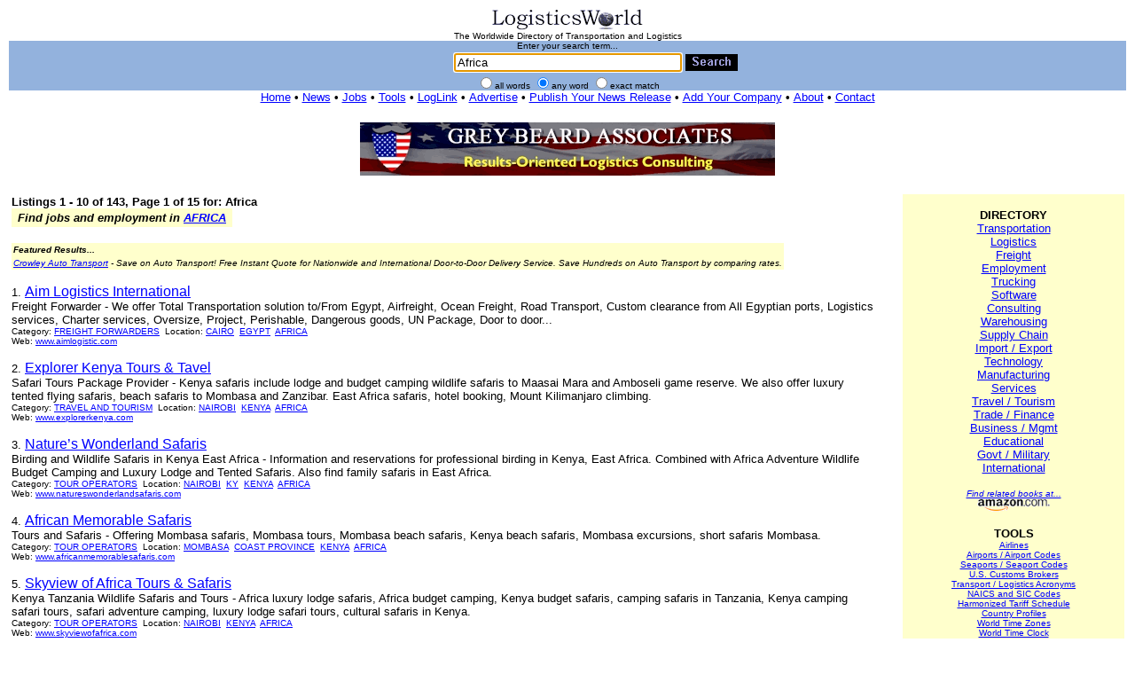

--- FILE ---
content_type: text/html
request_url: http://logisticsworld.net/search.asp?query=Africa&m=any&sm=con&ss=ns
body_size: 34093
content:

<html><head><title>LogisticsWorld: Search Results: Africa</title>

<script>
<!--
function focus(){document.sb.focus();}
// -->
</script>
<meta name="description" CONTENT="LogisticsWorld is a worldwide directory of freight transportation and logistics resources on the internet. LogisticsWorld is the home of the WWW Virtual Library of Logistics, the WWW Virtual Library of Trucking, and the LogisticsWorld Logistics Business Directory.">
<meta name="keywords" CONTENT="logistics, freight, transportation, supply chain, warehousing, distribution, trucking, cargo, supply chain management, supply chain software, supply chain resources, transportation, logistics, supply chain, supply chains, transport, logistics, distribution, shipping, freight, supply chain software, logistics software, transportation software, supply chain management software, warehousing software, supply chain information, supply chain websites, freight tender, Trucking Services, LTL (Less than Truckload) Services, Regional LTL, Nationwide LTL, Canada LTL, Mexico LTL, Rail Drayage, Harbor Drayage (FCL & LCL), FTL (Full Truckload) Service, Regional FTL, Nationwide FTL, Canada FTL, Mexico FTL, Transcontinental (Domestic) Shipping Services, Rail, Intermodal, Domestic Air Freight, Warehousing, Consolidation & Distribution, Long and Short-Term Public Storage, Pick and Pack, Order Fulfillment, Bar Coding & Compliance Labeling, Cross Docking, Apparel and Garment Storage, Apparel and Textile Storage, High Value Garment Storage, Warehouse Leasing & Rental, Warehouses and Distribution Centers, International Shipping and Freight Forwarding, International Air Freight Forwarding (Import & Export), International Ocean Freight Forwarding (Import & Export), Ocean & Air Freight Shipping, Neutral  N.V.O.C.C. (Non-Vessel Operating Common Carrier), Third Party Logistics (3PL) & Freight Management, Total Freight Management, Third-Party Logistics and Warehousing, Supply Chain Consulting">
<meta http-equiv="pics-label" content='(pics-1.1 "http://www.icra.org/ratingsv02.html" comment "ICRAonline EN v2.0" l gen true for "http://www.logisticsworld.com" r (nz 1 vz 1 lz 1 oz 1 cz 1) "http://www.rsac.org/ratingsv01.html" l gen true for "http://www.logisticsworld.com" r (n 0 s 0 v 0 l 0))'>
<meta http-equiv="Content-Language" content="en-us">
<meta http-equiv="Content-Type" content="text/html; charset=windows-1252">
<meta name="verify-v1" content="3i3EfbJY7mo0h/5wE0zGScYSSM8vPfwx2s1mGJ9BxAs=">
<link rel="shortcut icon" href="favicon.ico" type="image/x-icon">
<!-- Copyright 1995-2016 LogisticsWorld. All rights reserved. -->
<!-- Source: http://www.logisticsworld.com Date/Time(U.S. EST, GMT-5): 1/31/2026 5:46:16 PM -->
<style fprolloverstyle>A:hover {color: #FF0000}</style>
</head>
<body bgcolor="#FFFFFF" text="#000000" link="#0000FF" vlink="#0000FF" alink="#FF0000" topmargin="10" leftmargin="10" rightmargin="10" onload="document.getElementById('sb').focus()">
<form action="search.asp" method="post" id="form1" name="form1">
  <table border="0" cellpadding="0" cellspacing="0" style="border-collapse: collapse" bordercolor="#111111" id="AutoNumber1" bgcolor="#93B2DD" width="100%">
    <tr>
      <td width="100%" align="center" colspan="9" bgcolor="#FFFFFF">
      <font size="1" face="Arial">
      <a href="http://www.logisticsworld.com" title="LogisticsWorld">
      <img alt="LogisticsWorld" src="images/plw17025.gif" border="0" width="170" height="25"></a><br>The Worldwide Directory of Transportation and Logistics</font></td>
    </tr>
    <tr>
      <td width="100%" colspan="9">
      <center>
      <font size="1" face="Arial">Enter your search term...</font>
		<table border="0"><tr><td width="59"></td><td>
      <input type="text" name="query" size="30" style="font-family: Arial; font-size: 10pt" maxlength="80" value="Africa" tabindex="1" id="sb">
		</td><td>
      <input type="image" border="0" src="images/gsearch.gif" align="center" alt="Search" width="59" height="19" id="image1" name="image1" tabindex="2">
		</td></tr></table>
      <font face="Arial" size="1">
      <input type="radio" value="all"  name="m" tabindex="3">all words
      <input type="radio" name="m" value="any" checked tabindex="4">any word
      <input type="radio" name="m" value="exact"  tabindex="5">exact match
      </font>
      </center>
      </td>
    </tr>
    <tr>
      <td width="100%" colspan="9" bgcolor="#FFFFFF">
      <center><font size="2" face="Arial"><a href="/" title="LogisticsWorld Home">Home</a><b> &bull; </b>
		<a href="news.asp" title="News">News</a><b> &bull; </b>
		<a href="jobs.asp" title="Jobs and Employment">Jobs</a><b> &bull; </b>
		<a href="reference.asp" title="Tools">Tools</a><b> &bull; </b>
		<a href="http://www.loglink.net" title="LogLink">LogLink</a><b> &bull; </b>
		<a href="advertise.asp" title="Advertise on LogisticsWorld">Advertise</a><b> &bull; </b>
		<a href="pubnews.asp" title="Publish Your News Release on LogisticsWorld">Publish Your News Release</a><b> &bull; </b>
		<a href="add.asp" title="Add Your Company to the LogisticsWorld Directory">Add Your Company</a><b> &bull; </b>
		<a href="about.asp" title="About LogisticsWorld">About</a><b> &bull; </b>
		<a href="contact.asp" title="Contact LogisticsWorld">Contact</a></font><br>
      </td>
    </tr>
  </table>
<br><table border="0" width="100%"><tr><td width="33%">
</td><td width="33%">
<center>
<font face="arial" size="1">

<a href="http://www.greybeard-associates.com"><img src="ads/ad1427.gif" width="468" height="60" border="0" alt="Grey Beard Associates LLC"></a>

</font>
</center>
</td><td width="33%"></tr></table>
<input type="hidden" name="ss" value="ns"></form>


<table border="0" width="100%"><tr><td width="78%" valign="top">
	<font face="arial" size="2"><strong>
	
		Listings 1 - 10 of 143, 

			
			Page 1 of 15 for:
			Africa
	</strong></font>


<table border="0" bgcolor="#ffffcc"><tr><td align="center">
<font face="arial" size="2"><i><b>
&nbsp;Find jobs and employment in <a href="http://www.careerbuilder.com/JobSeeker/Jobs/JobResults.aspx?strCrit=rawWords%3dAFRICA%3bcty%3d%3bsid%3dALL%2c+US%3bcid%3dUS%3bfre%3d30%3brad%3d10%3bJN%3dAll%3b&lr=CBPAR_LOGW&siteid=PAR_LOGWcs">AFRICA</a>&nbsp;
</b></i></font>
</td></tr></table>
<br>
<table border="0" cellpadding="2" cellspacing="4" id="AutoNumber1" bgcolor="#FFFFCC" bordercolordark="#FFFFFF" bordercolorlight="#FFFFFF" style="border-collapse: collapse" bordercolor="#111111">
  <tr>
    <td width="100%">
<font face="arial" size="1"><b><i>
Featured Results...</i></b></font></td>
  </tr>
  <tr>

    <td width="100%">
<font face="arial" size="1"><i>
<a href="http://www.crowleyautotransport.com/">Crowley Auto Transport</a> - Save on Auto
Transport! Free Instant Quote for Nationwide and International Door-to-Door
Delivery Service. Save Hundreds on Auto Transport by comparing rates.
</i></font></td>

<!--
    <td width="100%">
<font face="arial" size="1"><i>
<a href="http://www.freightcare.com.au">International Shipping</a> - FreightCare 
is Australia's most trusted, low cost International Air Freight and Sea Freight 
specialist.</i></font></td>
  </tr>
  <tr>
    <td width="100%">
<font face="arial" size="1"><i>
<a href="http://www.roadkingfreightlogistics.com">Trucking Freight</a> - 
Freight services bonded and insured for the US and Canada.</i></font></td>
  </tr>
  <tr>
    <td width="100%">
<font face="arial" size="1"><i>
<a href="http://www.universalautotransport.com" rel="nofollow">Auto Transport</a> - Only company
servicing Guam, Peurto Rico, US Virgin Islands and Alaska!</i></font></td>
  </tr>
  <tr>
    <td width="100%">
<font face="arial" size="1"><i>
<a href="http://www.cartransport.co" rel="nofollow">Car Transport</a> - Move vehicles or get limos,
vans or car transport for special events.</i></font></td>
  </tr>
  <tr>
    <td width="100%">
<font face="arial" size="1"><i>
<a href="http://www.americanautoshipping.com" rel="nofollow">Auto Shipping</a> - We take 
shipping cars personally.</i></font></td>
-->

  </tr>
</table>



<p>




<font face="arial" size="2">1. </font><font face="arial" size="3"><a href="listing.asp?m=any&id=12758&dt=Aim+Logistics+International&ds=Freight+Forwarder&dd=We+offer+Total+Transportation+solution+to%2FFrom+Egypt%2C+Airfreight%2C+Ocean+Freight%2C+Road+Transport%2C+Custom+clearance+from+All+Egyptian+ports%2C+Logistics+services%2C+Charter+services%2C+Oversize%2C+Project%2C+Perishable%2C+Dangerous+goods%2C+UN+Package%2C+Door+to+door%2E%2E%2E&kw=Total+Transport+solution+to%2FFrom+Egypt%2C+Airfreight%2C+Ocean+Freight%2C+land+Freight%2C+Logistics%2C+Custom+clearance%2C+Full+charter+services%2C+Oversize%2C+Project+Perishable%2C+Garments%2C+dangerous+goods%2C+UN+Package+Providers%2C+Door+to+door+services%2C+4G&ad=23+Mohamed+Said+EL+Halwani+St%2E%2C+Opp%2E+Military+Academy%2C+Nozha&ci=Cairo&st=&zi=11361&co=Egypt&cn=Africa&mp=&ph=%28202%29+22671135&fx=%28202%29+2266+2488&en=Ihab+Kamal%2C+Managing+Director&em=ihab%40aimlogistic%2Ecom&dc=Freight+Forwarders&ua=http%3A%2F%2Fwww%2Eaimlogistic%2Ecom&ra=12&ht=807">Aim Logistics International</a></font><font face="arial" size="2">

<br>Freight Forwarder - We offer Total Transportation solution to/From Egypt, Airfreight, Ocean Freight, Road Transport, Custom clearance from All Egyptian ports, Logistics services, Charter services, Oversize, Project, Perishable, Dangerous goods, UN Package, Door to door...</font>
<font face="arial" size="1">
<br>Category: <a href="search.asp?query=Freight+Forwarders&m=any&sm=cat&ss=ns">FREIGHT FORWARDERS</a>&nbsp;&nbsp;Location: <a href="search.asp?query=Cairo&m=any&sm=cit&ss=ns">CAIRO</a>&nbsp;&nbsp;<a href="search.asp?query=Egypt&m=any&sm=cou&ss=ns">EGYPT</a>&nbsp;&nbsp;<a href="search.asp?query=Africa&m=any&sm=con&ss=ns">AFRICA</a>
<br>Web: <a href="http://www.aimlogistic.com" target="_blank" rel="nofollow">www.aimlogistic.com</a></font><br><p>


<font face="arial" size="2">2. </font><font face="arial" size="3"><a href="listing.asp?m=any&id=12806&dt=Explorer+Kenya+Tours+%26+Tavel&ds=Safari+Tours+Package+Provider&dd=Kenya+safaris+include+lodge+and+budget+camping+wildlife+safaris+to+Maasai+Mara+and+Amboseli+game+reserve%2E+We+also+offer+luxury+tented+flying+safaris%2C+beach+safaris+to+Mombasa+and+Zanzibar%2E+East+Africa+safaris%2C+hotel+booking%2C+Mount+Kilimanjaro+climbing%2E&kw=kenya+safari%2C+holiday+safari+in+kenya%2C+camping+safari%2C+lodge+safaris%2C+Travel+agents+and+tour+operators+in+kenya%2C+Maasai+mara+safari%2C+Kenya+camping+safari+travel+tourism&ad=10181&ci=Nairobi&st=&zi=00400&co=Kenya&cn=Africa&mp=&ph=254733899909&fx=&en=Mr%2E+Robert+Murigi%2C+Operations&em=optimise%40explorerkenya%2Ecom&dc=Travel+and+Tourism&ua=http%3A%2F%2Fwww%2Eexplorerkenya%2Ecom&ra=17&ht=655">Explorer Kenya Tours & Tavel</a></font><font face="arial" size="2">

<br>Safari Tours Package Provider - Kenya safaris include lodge and budget camping wildlife safaris to Maasai Mara and Amboseli game reserve. We also offer luxury tented flying safaris, beach safaris to Mombasa and Zanzibar. East Africa safaris, hotel booking, Mount Kilimanjaro climbing.</font>
<font face="arial" size="1">
<br>Category: <a href="search.asp?query=Travel+and+Tourism&m=any&sm=cat&ss=ns">TRAVEL AND TOURISM</a>&nbsp;&nbsp;Location: <a href="search.asp?query=Nairobi&m=any&sm=cit&ss=ns">NAIROBI</a>&nbsp;&nbsp;<a href="search.asp?query=Kenya&m=any&sm=cou&ss=ns">KENYA</a>&nbsp;&nbsp;<a href="search.asp?query=Africa&m=any&sm=con&ss=ns">AFRICA</a>
<br>Web: <a href="http://www.explorerkenya.com" target="_blank" rel="nofollow">www.explorerkenya.com</a></font><br><p>


<font face="arial" size="2">3. </font><font face="arial" size="3"><a href="listing.asp?m=any&id=13740&dt=Nature%92s+Wonderland+Safaris&ds=Birding+and+Wildlife+Safaris+in+Kenya+East+Africa&dd=Information+and+reservations+for+professional+birding+in+Kenya%2C+East+Africa%2E+Combined+with+Africa+Adventure+Wildlife+Budget+Camping+and+Luxury+Lodge+and+Tented+Safaris%2E+Also+find+family+safaris+in+East+Africa%2E&kw=birding%2C+bird+trips%2C+birdwatching%2C+wildlife+safari%2C+lodge%2C+mount+kenya+climbing%2C+trekking%2C+kilimanjaro+climbing%2C+budget+camping+safari%2C+safari%2C+safaris%2C+family+private%2C+group+safari%2C+hotel+bookings%2C+luxury+tented+camp+safari%2C+adventure+camping%2C+kenya&ad=5763&ci=Nairobi&st=KY&zi=00100&co=Kenya&cn=Africa&mp=&ph=%2B254202211402&fx=%2B254202211413&en=Mr%2E+Joseph&em=info%40natureswonderlandsafaris%2Ecom&dc=Tour+Operators&ua=http%3A%2F%2Fwww%2Enatureswonderlandsafaris%2Ecom&ra=0&ht=655">Nature’s Wonderland Safaris</a></font><font face="arial" size="2">

<br>Birding and Wildlife Safaris in Kenya East Africa - Information and reservations for professional birding in Kenya, East Africa. Combined with Africa Adventure Wildlife Budget Camping and Luxury Lodge and Tented Safaris. Also find family safaris in East Africa.</font>
<font face="arial" size="1">
<br>Category: <a href="search.asp?query=Tour+Operators&m=any&sm=cat&ss=ns">TOUR OPERATORS</a>&nbsp;&nbsp;Location: <a href="search.asp?query=Nairobi&m=any&sm=cit&ss=ns">NAIROBI</a>&nbsp;&nbsp;<a href="search.asp?query=KY&m=any&sm=sta&ss=ns">KY</a>&nbsp;&nbsp;<a href="search.asp?query=Kenya&m=any&sm=cou&ss=ns">KENYA</a>&nbsp;&nbsp;<a href="search.asp?query=Africa&m=any&sm=con&ss=ns">AFRICA</a>
<br>Web: <a href="http://www.natureswonderlandsafaris.com" target="_blank" rel="nofollow">www.natureswonderlandsafaris.com</a></font><br><p>


<font face="arial" size="2">4. </font><font face="arial" size="3"><a href="listing.asp?m=any&id=13578&dt=African+Memorable+Safaris&ds=Tours+and+Safaris&dd=Offering+Mombasa+safaris%2C+Mombasa+tours%2C+Mombasa+beach+safaris%2C+Kenya+beach+safaris%2C+Mombasa+excursions%2C+short+safaris+Mombasa%2E&kw=Mombasa+Safaris%2C+Safari+Mombasa+tours%2C+Mombasa+Beach+Safaris%2C+Kenya+Beach+Safaris%2C+Short+Safaris+Mombasa%2C+beach+holiday%2C+Mombasa+Excursions%2C+Mombasa+City+tours%2C+Safaris+Mombasa%2C+mombasa+beach%2C+mombasa+holiday%2C+safari%2C+safaris%2C+tour%2C+tours%2C+Kenya%2C+tsavo&ad=PO+Box+42319&ci=Mombasa&st=Coast+Province&zi=254&co=Kenya&cn=Africa&mp=&ph=%2B254+722991382&fx=%2B254+41+2318081&en=Jennifer%2C+Operations+Manager&em=info%40africanmemorablesafaris%2Ecom&dc=Tour+Operators&ua=http%3A%2F%2Fwww%2Eafricanmemorablesafaris%2Ecom&ra=0&ht=655">African Memorable Safaris</a></font><font face="arial" size="2">

<br>Tours and Safaris - Offering Mombasa safaris, Mombasa tours, Mombasa beach safaris, Kenya beach safaris, Mombasa excursions, short safaris Mombasa.</font>
<font face="arial" size="1">
<br>Category: <a href="search.asp?query=Tour+Operators&m=any&sm=cat&ss=ns">TOUR OPERATORS</a>&nbsp;&nbsp;Location: <a href="search.asp?query=Mombasa&m=any&sm=cit&ss=ns">MOMBASA</a>&nbsp;&nbsp;<a href="search.asp?query=Coast+Province&m=any&sm=sta&ss=ns">COAST PROVINCE</a>&nbsp;&nbsp;<a href="search.asp?query=Kenya&m=any&sm=cou&ss=ns">KENYA</a>&nbsp;&nbsp;<a href="search.asp?query=Africa&m=any&sm=con&ss=ns">AFRICA</a>
<br>Web: <a href="http://www.africanmemorablesafaris.com" target="_blank" rel="nofollow">www.africanmemorablesafaris.com</a></font><br><p>


<font face="arial" size="2">5. </font><font face="arial" size="3"><a href="listing.asp?m=any&id=13396&dt=Skyview+of+Africa+Tours+%26+Safaris&ds=Kenya+Tanzania+Wildlife+Safaris+and+Tours&dd=Africa+luxury+lodge+safaris%2C+Africa+budget+camping%2C+Kenya+budget+safaris%2C+camping+safaris+in+Tanzania%2C+Kenya+camping+safari+tours%2C+safari+adventure+camping%2C+luxury+lodge+safari+tours%2C+cultural+safaris+in+Kenya%2E&kw=Wildlife%2C+safaris%2C+Kenya%2C+Tanzania%2C+East+Africa+Lodge+Safaris%2C+safari+budget+camping%2C+East+Africa+Road+safaris%2C+tours%2C+vacations%2C+gorilla+safaris+Uganda%2C+mountain+climbing%2C+Kenya+Tanzania+Wildlife+safaris%2C+holiday%2C+holidays%2C+tour%2C+tours%2C+vacation&ad=PO+Box+872%2C+00200&ci=Nairobi&st=&zi=254&co=Kenya&cn=Africa&mp=&ph=%2B254+20+3751672&fx=%2B254+20+3751521&en=Ms%2E+Mary+Muchiri&em=safari%40skyviewofafrica%2Ecom&dc=Tour+Operators&ua=http%3A%2F%2Fwww%2Eskyviewofafrica%2Ecom&ra=&ht=655">Skyview of Africa Tours & Safaris</a></font><font face="arial" size="2">

<br>Kenya Tanzania Wildlife Safaris and Tours - Africa luxury lodge safaris, Africa budget camping, Kenya budget safaris, camping safaris in Tanzania, Kenya camping safari tours, safari adventure camping, luxury lodge safari tours, cultural safaris in Kenya.</font>
<font face="arial" size="1">
<br>Category: <a href="search.asp?query=Tour+Operators&m=any&sm=cat&ss=ns">TOUR OPERATORS</a>&nbsp;&nbsp;Location: <a href="search.asp?query=Nairobi&m=any&sm=cit&ss=ns">NAIROBI</a>&nbsp;&nbsp;<a href="search.asp?query=Kenya&m=any&sm=cou&ss=ns">KENYA</a>&nbsp;&nbsp;<a href="search.asp?query=Africa&m=any&sm=con&ss=ns">AFRICA</a>
<br>Web: <a href="http://www.skyviewofafrica.com" target="_blank" rel="nofollow">www.skyviewofafrica.com</a></font><br><p>


<font face="arial" size="2">6. </font><font face="arial" size="3"><a href="listing.asp?m=any&id=12525&dt=Raylenne+Safaris&ds=African+Wildlife+Safaris+Kenya+Tanzania+Safari+Tours%2C+Gorilla+Treks+Uganda&dd=African+wildlife+safaris+kenya+Tanzania+safari+Tours%2C+gorilla+treks+Uganda%2C+Masai+Mara+safari+Kenya%2C+kenya+Tanzania+safari%2C+Tanzania+Safaris%2C+Masai+mara+migration+Kenya%2C+safari+holiday+Kenya%2C+Kenya+Africa+tours%2E%2E%2E&kw=African+Wildlife+Safaris+kenya+Tanzania+Safari+Tours%2C+gorilla+treks+Uganda&ad=1229%2D00100&ci=Nairobi&st=&zi=254&co=Kenya&cn=Africa&mp=&ph=%2B2543745845&fx=&en=Mathew&em=africa%40raylennesafaris%2Ecom&dc=Travel+and+Tourism&ua=http%3A%2F%2Fwww%2Eraylenne%2Ecom&ra=0&ht=655">Raylenne Safaris</a></font><font face="arial" size="2">

<br>African Wildlife Safaris Kenya Tanzania Safari Tours, Gorilla Treks Uganda - African wildlife safaris kenya Tanzania safari Tours, gorilla treks Uganda, Masai Mara safari Kenya, kenya Tanzania safari, Tanzania Safaris, Masai mara migration Kenya, safari holiday Kenya, Kenya Africa tours...</font>
<font face="arial" size="1">
<br>Category: <a href="search.asp?query=Travel+and+Tourism&m=any&sm=cat&ss=ns">TRAVEL AND TOURISM</a>&nbsp;&nbsp;Location: <a href="search.asp?query=Nairobi&m=any&sm=cit&ss=ns">NAIROBI</a>&nbsp;&nbsp;<a href="search.asp?query=Kenya&m=any&sm=cou&ss=ns">KENYA</a>&nbsp;&nbsp;<a href="search.asp?query=Africa&m=any&sm=con&ss=ns">AFRICA</a>
<br>Web: <a href="http://www.raylenne.com" target="_blank" rel="nofollow">www.raylenne.com</a></font><br><p>


<font face="arial" size="2">7. </font><font face="arial" size="3"><a href="listing.asp?m=any&id=12667&dt=Raylenne+Safaris&ds=Kenya+Tanzania+Wildlife+Safari+Tours&dd=Kenya+Tanzania+Wildlife+Safari+Tours%2C+lodge+safari+Kenya+Tanzania+camping+tours%2C+gorilla+trekking+Uganda%2E&kw=kenya+Tanzania+Wildlife+Safari+Tours%2C+lodge+safari+kenya+tanzania+camping+tours%2C+gorilla+trekking+uganda%2C+Kenya+Tanzania+wildlife+Safaris%2Cafrican+safari%2C+kenya+wildlife+migration%2C+kenya+holiday%2C+kenya+air+safari%2C&ad=1229%2D00100&ci=Nairobi&st=&zi=&co=Tanzania&cn=Africa&mp=&ph=%2B254%2D722624445&fx=%2B254%2D20%2D3751933&en=Mr%2E+Matthew+Mutiso%2C+Sales&em=raylennesafaris%40yahoo%2Ecom&dc=Travel+Agents&ua=http%3A%2F%2Fwww%2Eraylennesafaris%2Ecom&ra=16&ht=655">Raylenne Safaris</a></font><font face="arial" size="2">

<br>Kenya Tanzania Wildlife Safari Tours - Kenya Tanzania Wildlife Safari Tours, lodge safari Kenya Tanzania camping tours, gorilla trekking Uganda.</font>
<font face="arial" size="1">
<br>Category: <a href="search.asp?query=Travel+Agents&m=any&sm=cat&ss=ns">TRAVEL AGENTS</a>&nbsp;&nbsp;Location: <a href="search.asp?query=Nairobi&m=any&sm=cit&ss=ns">NAIROBI</a>&nbsp;&nbsp;<a href="search.asp?query=Tanzania&m=any&sm=cou&ss=ns">TANZANIA</a>&nbsp;&nbsp;<a href="search.asp?query=Africa&m=any&sm=con&ss=ns">AFRICA</a>
<br>Web: <a href="http://www.raylennesafaris.com" target="_blank" rel="nofollow">www.raylennesafaris.com</a></font><br><p>


<font face="arial" size="2">8. </font><font face="arial" size="3"><a href="listing.asp?m=any&id=5686&dt=Diwaka+Safaris&ds=Kenya+Wildlife+Lodge+Safaris%2C+African+Holidays%2C+Tanzania+Wildlife+Safaris&dd=Kenya+Wildlife+Lodge+Safaris+Kenya%2CAfrican+Holidays%2CTanzania+Wildlife+Safaris%2CTanzania+safari+Holidays%2CUganda+safaris%2CMasai+Mara+Camping+Safaris%2Cbudget+camping+kenya%2CSamburu+Lodge+Safaris%2CKenya+beach+holidays%2Cmount+Kenya+climbing%2Cgorilla+safaris+uganda%2Cma%2E%2E%2E&kw=Kenya+Wildlife+Lodge+Safaris+Kenya%2CAfrican+Holidays%2CTanzania+Wildlife+Safaris%2CTanzania+safari+Holidays%2CUganda+safaris%2CMasai+Mara+Camping+Safaris%2Cbudget+camping+kenya%2CSamburu+Lodge+Safaris%2CKenya+beach+holidays%2Cmount+Kenya+climbing%2Cgorilla+safaris+uganda%2Cma&ad=PO+Box+17001+%2D+00100&ci=Nairobi&st=&zi=254&co=Kenya&cn=Africa&mp=&ph=%2B254%2D20%2D3742268&fx=%2B254%2D203742268&en=Jamleck&em=webmaster%40diwakasafaris%2Ecom&dc=Travel&ua=http%3A%2F%2Fwww%2Ediwakasafaris%2Ecom&ra=&ht=655">Diwaka Safaris</a></font><font face="arial" size="2">

<br>Kenya Wildlife Lodge Safaris, African Holidays, Tanzania Wildlife Safaris - Kenya Wildlife Lodge Safaris Kenya,African Holidays,Tanzania Wildlife Safaris,Tanzania safari Holidays,Uganda safaris,Masai Mara Camping Safaris,budget camping kenya,Samburu Lodge Safaris,Kenya beach holidays,mount Kenya climbing,gorilla safaris uganda,ma...</font>
<font face="arial" size="1">
<br>Category: <a href="search.asp?query=Travel&m=any&sm=cat&ss=ns">TRAVEL</a>&nbsp;&nbsp;Location: <a href="search.asp?query=Nairobi&m=any&sm=cit&ss=ns">NAIROBI</a>&nbsp;&nbsp;<a href="search.asp?query=Kenya&m=any&sm=cou&ss=ns">KENYA</a>&nbsp;&nbsp;<a href="search.asp?query=Africa&m=any&sm=con&ss=ns">AFRICA</a>
<br>Web: <a href="http://www.diwakasafaris.com" target="_blank" rel="nofollow">www.diwakasafaris.com</a></font><br><p>


<font face="arial" size="2">9. </font><font face="arial" size="3"><a href="listing.asp?m=any&id=6862&dt=Kuja+Safaris+Ltd&ds=Tourism+and+Transportation&dd=Kuja+Safaris%3A+Easy+and+secure+online+travel+specialist+for+tours%2Cholidays%2Csafaris%2Ccarhire%2Cmountaineering+in+East+Africa%2E%2E%2E&kw=Kenya+safaris%2Csafari+kenya%2CPanafric%2CNairobi+Hilton%2Cfishing+in+Kenya%2Cfishing+in+Kenya+and+Tanzania%2Ckenya+carhire+rental%2Cdiscount+car+rental+in+kenya%2C4WD+car+rental+in+tanzania%2Cnairobi+hotels&ad=53498%2D00200&ci=Nairobi&st=&zi=&co=Kenya&cn=Africa&mp=&ph=%2B25420313371&fx=%2B25420313371&en=Ms%2E+Estee+Mugoh%2C+VP+Sales&em=info%40kujasafaris%2Ecom&dc=Travel&ua=http%3A%2F%2Fwww%2Ekujasafaris%2Ecom&ra=&ht=655">Kuja Safaris Ltd</a></font><font face="arial" size="2">

<br>Tourism and Transportation - Kuja Safaris: Easy and secure online travel specialist for tours,holidays,safaris,carhire,mountaineering in East Africa...</font>
<font face="arial" size="1">
<br>Category: <a href="search.asp?query=Travel&m=any&sm=cat&ss=ns">TRAVEL</a>&nbsp;&nbsp;Location: <a href="search.asp?query=Nairobi&m=any&sm=cit&ss=ns">NAIROBI</a>&nbsp;&nbsp;<a href="search.asp?query=Kenya&m=any&sm=cou&ss=ns">KENYA</a>&nbsp;&nbsp;<a href="search.asp?query=Africa&m=any&sm=con&ss=ns">AFRICA</a>
<br>Web: <a href="http://www.kujasafaris.com" target="_blank" rel="nofollow">www.kujasafaris.com</a></font><br><p>


<font face="arial" size="2">10. </font><font face="arial" size="3"><a href="listing.asp?m=any&id=7444&dt=African+Home+Adventure+Tours+and+Safaris%2E&ds=Kenya+Safaris&dd=Online+information+and+bookings+for+Kenya+and+Tanzania+Safaris%2C+Mountain+Climbing%2C+Car+Hire%2C+Hotel+Reservations%2C+Shuttle+Services%2C+East+Africa+Beach+Holidays+and+Gorilla+safaris%2E&kw=kenya%2Csafaris%2Cadventure%2Ckilimanjaro%2Clodge%2Ccar+hire%2Chotel+booking%2Cgorilla+safaris%2C&ad=PO+Box+4473%2D00200&ci=Nairobi&st=&zi=254&co=Kenya&cn=Africa&mp=&ph=2726011&fx=2726011&en=Mr%2E+Albert+Ouko&em=info%40africahomeadventure%2Ecom&dc=Travel&ua=http%3A%2F%2Fwww%2Eafricahomeadventure%2Ecom&ra=&ht=655">African Home Adventure Tours and Safaris.</a></font><font face="arial" size="2">

<br>Kenya Safaris - Online information and bookings for Kenya and Tanzania Safaris, Mountain Climbing, Car Hire, Hotel Reservations, Shuttle Services, East Africa Beach Holidays and Gorilla safaris.</font>
<font face="arial" size="1">
<br>Category: <a href="search.asp?query=Travel&m=any&sm=cat&ss=ns">TRAVEL</a>&nbsp;&nbsp;Location: <a href="search.asp?query=Nairobi&m=any&sm=cit&ss=ns">NAIROBI</a>&nbsp;&nbsp;<a href="search.asp?query=Kenya&m=any&sm=cou&ss=ns">KENYA</a>&nbsp;&nbsp;<a href="search.asp?query=Africa&m=any&sm=con&ss=ns">AFRICA</a>
<br>Web: <a href="http://www.africahomeadventure.com" target="_blank" rel="nofollow">www.africahomeadventure.com</a></font><br><p>


<p>

</td><td width="2%">
</td><td valign="top" width="20%" bgcolor="#ffffcc">
<center>
<font size="2" face="Arial">
<br>
<b>DIRECTORY</b><br>
<a href="search.asp?query=Transportation&m=any&ss=ns" title="Transportation">Transportation</a><br>
<a href="search.asp?query=Logistics&m=any&ss=ns" title="Logistics">Logistics</a><br>
<a href="search.asp?query=Freight&m=any&ss=ns" title="Freight">Freight</a><br>
<a href="search.asp?query=Employment&m=any&ss=ns" title="Employment">Employment</a><br>
<a href="search.asp?query=Trucking&m=any&ss=ns" title="Trucking">Trucking</a><br>
<a href="search.asp?query=Software&m=any&ss=ns" title="Software">Software</a><br>
<a href="search.asp?query=Consulting&m=any&ss=ns" title="Consulting">Consulting</a><br>
<a href="search.asp?query=Warehousing&m=any&ss=ns" title="Warehousing">Warehousing</a><br>
<a href="search.asp?query=Supply+Chain&m=any&ss=ns" title="Supply Chain">Supply Chain</a><br>
<a href="search.asp?query=Import+Export&m=any&ss=ns" title="Import / Export">Import / Export</a><br>
<a href="search.asp?query=Technology&m=any&ss=ns" title="Technology">Technology</a><br>
<a href="search.asp?query=Manufacturing&m=any&ss=ns" title="Manufacturing">Manufacturing</a><br>
<a href="search.asp?query=Services&m=any&ss=ns" title="Services">Services</a><br>
<a href="search.asp?query=Travel+Tourism&m=any&ss=ns" title="Travel / Tourism">Travel / Tourism</a><br>
<a href="search.asp?query=Trade+Finance&m=any&ss=ns" title="Trade / Finance">Trade / Finance</a><br>
<a href="search.asp?query=Business+Management&m=any&ss=ns" title="Business / Management">Business / Mgmt</a><br>
<a href="search.asp?query=Educational&m=any&ss=ns" title="Educational">Educational</a><br>
<a href="search.asp?query=Government+Military&m=any&ss=ns" title="Government / Military">Govt / Military</a><br>
<a href="search.asp?query=International&m=any&ss=ns" title="International">International</a><br>
</font>

<p>

<!-- -->

<font size="1" face="Arial"><i>
<p>

<a href="http://www.amazon.com/exec/obidos/external-search/?tag=logistictheworld&keyword=Africa" title="Find related books at Amazon.com">Find related books at...</a> 
<br>
<a href="http://www.amazon.com/exec/obidos/external-search/?tag=logistictheworld&keyword=Africa" title="Find related books at Amazon.com"><img src="images/amazon-t.gif" border="0" width="85" height="16" alt="Find related books at Amazon.com" align="absbottom"></a>
</i></font>

<p>

<font size="2" face="Arial">
<p>
<b>TOOLS</b><br>
</font>
<font face="arial" size="1">
<a href="airlines.asp" title="Airlines">Airlines</a><br>
<a href="airports.asp" title="Airports / Airport Codes">Airports / Airport Codes</a><br>
<a href="seaports.asp" title="Seaports / Seaport Codes">Seaports / Seaport Codes</a><br>
<a href="customsbrokers.asp" title="U.S. Customs Brokers">U.S. Customs Brokers</a><br>
<a href="acro.asp" title="Transport / Logistics Acronyms">Transport / Logistics Acronyms</a><br>
<a href="sic.asp" title="NAICS and SIC Codes">NAICS and SIC Codes</a><br>
<a href="hts07.asp" title="Harmonized Tariff Schedule (HTS)">Harmonized Tariff Schedule</a><br>
<a href="countries.asp" title="Country Profiles">Country Profiles</a><br>
<a href="worldtime.asp" title="World Time Zones">World Time Zones</a><br>
<a href="worldtimeclock.asp" title="World Time Clock">World Time Clock</a><br>
<a href="iso3166.asp" title="ISO 3166 Country Codes">ISO 3166 Country Codes</a><br>
<a href="iso4217.asp" title="ISO 4217 Currency Codes">ISO 4217 Currency Codes</a><br>
<a href="fips.asp" title="FIPS Country Codes">FIPS Country Codes</a><br>
<a href="usgovlinks.asp" title="U.S. Government Links">U.S. Government Links</a><br>
<a href="software.asp" title="Software Links">Software Links</a><br>
<a href="leansixsigma.asp" title="Lean, Six Sigma Links">Lean, Six Sigma Links</a><br>
<a href="traveldestinations.asp" title="Travel Destinations">Travel Destinations</a><br>
<a href="hotlinks.asp" title="Hot Links">Hot Links</a><br>
<a href="readinglist.asp" title="Books and Publications">Books and Publications</a><br>
<a href="weightsandmeasures.asp" title="Weights and Measures">Weights and Measures</a><br>
<a href="reference.asp" title="more tools...">more tools...</a>
</font>
<br>
<font size="1" face="Arial">
<p>
<b>GEOSEARCH</b><br>

<a href="search.asp?query=Asia&m=any&sm=con&ss=ns">Asia</a> | 
<a href="search.asp?query=Africa&m=any&sm=con&ss=ns">Africa</a> | 
<a href="search.asp?query=Europe&m=any&sm=con&ss=ns">Europe</a> | 
<a href="search.asp?query=Oceania&m=any&sm=con&ss=ns">Oceania</a><br>
<a href="search.asp?query=North+America&m=exact&sm=con&ss=ns">North America</a> |
<a href="search.asp?query=South+America&m=exact&sm=con&ss=ns">South America</a><br>
</font>

<font size="1" face="Arial">
<p>
<b>QUICK LINKS</b><br>
<a href="search.asp?query=Air&m=any&ss=ns">Air</a> | 
<a href="search.asp?query=Sea&m=any&ss=ns">Sea</a> | 
<a href="search.asp?query=Rail&m=any&ss=ns">Rail</a> | 
<a href="search.asp?query=Truck&m=any&ss=ns">Truck</a> | 
<a href="search.asp?query=Freight&m=any&ss=ns">Freight</a>
</font>

</center>
</td></tr></table>

<center>
<form action="search.asp" method="get" id="form2" name="form2">
<table border="0" width=""><tr>
<td valign="top" align="left">
<input type="image" src="images/prev.gif" alt="...prev" border="0" height="18" width="54" id=image2 name=image2>
<input type="hidden" name="query" value="Africa">
<input type="hidden" name="nav" value="p">
<input type="hidden" name="m" value="any">
<input type="hidden" name="sm" value="con">
<input type="hidden" name="sd" value="">
</td></form><td valign="bottom" align="center" nowrap>
<font face="arial" size="2" nowrap><strong>

Listings 1 - 10 of 143, 

Page 1 of 15
</strong></font>
<form action="search.asp" method="get" id="form3" name="form3">
<td valign="top" align="right">
<input type="image" src="images/next.gif" alt="next..." border="0" height="18" width="54" id="image3" name="image3">
<input type="hidden" name="query" value="Africa">
<input type="hidden" name="nav" value="n">
<input type="hidden" name="m" value="any">
<input type="hidden" name="sm" value="con">
</td></form></tr><tr><td width="100%" colspan="3" valign="top" nowrap><center>
<font face="arial" size="2"><a href="search.asp?query=Africa&nav=<<&m=any&sm=con"><<</a></font>
<font face="arial" size="2"><a href="search.asp?query=Africa&nav=p&m=any&sm=con"><</a></font>

<font face="arial" size="2"><a href="search.asp?query=Africa&nav=1&m=any&sm=con">1</a></font>

<font face="arial" size="2"><a href="search.asp?query=Africa&nav=2&m=any&sm=con">2</a></font>

<font face="arial" size="2"><a href="search.asp?query=Africa&nav=3&m=any&sm=con">3</a></font>

<font face="arial" size="2"><a href="search.asp?query=Africa&nav=4&m=any&sm=con">4</a></font>

<font face="arial" size="2"><a href="search.asp?query=Africa&nav=5&m=any&sm=con">5</a></font>

<font face="arial" size="2"><a href="search.asp?query=Africa&nav=6&m=any&sm=con">6</a></font>

<font face="arial" size="2"><a href="search.asp?query=Africa&nav=7&m=any&sm=con">7</a></font>

<font face="arial" size="2"><a href="search.asp?query=Africa&nav=8&m=any&sm=con">8</a></font>

<font face="arial" size="2"><a href="search.asp?query=Africa&nav=9&m=any&sm=con">9</a></font>

<font face="arial" size="2"><a href="search.asp?query=Africa&nav=10&m=any&sm=con">10</a></font>

<font face="arial" size="2"><a href="search.asp?query=Africa&nav=11&m=any&sm=con">11</a></font>

<font face="arial" size="2"><a href="search.asp?query=Africa&nav=n&m=any&sm=con">></a></font>
<font face="arial" size="2"><a href="search.asp?query=Africa&nav=>>&m=any&sm=con">>></a></font>
</center></td></tr></table>
</center>
<hr color="#93B2DD" size="1">
<table border="0" width="100%"><tr><td width="33%">
</td><td width="33%">
<center>
<font face="arial" size="1">

<a href="http://www.sole.org"><img src="ads/ad49.gif" width="468" height="60" border="1" alt="SOLE - The International Society of Logistics"></a><br>

</font>
</center>
</td><td width="33%"></tr></table><br>
<center><font size="2" face="Arial"><a href="/" title="LogisticsWorld Home">Home</a><b> &bull; </b>
<a href="news.asp" title="News">News</a><b> &bull; </b>
<a href="jobs.asp" title="Jobs and Employment">Jobs</a><b> &bull; </b>
<a href="reference.asp" title="Tools">Tools</a><b> &bull; </b>
<a href="http://www.loglink.net" title="LogLink">LogLink</a><b> &bull; </b>
<a href="advertise.asp" title="Advertise on LogisticsWorld">Advertise</a><b> &bull; </b>
<a href="pubnews.asp" title="Publish Your News Release on LogisticsWorld">Publish Your News Release</a><b> &bull; </b>
<a href="add.asp" title="Add Your Company to the LogisticsWorld Directory">Add Your Company</a><b> &bull; </b>
<a href="about.asp" title="About LogisticsWorld">About</a><b> &bull; </b>
<a href="contact.asp" title="Contact LogisticsWorld">Contact</a></font><br>
<font face="Arial" size="1"><a href="legal.asp" title="LogisticsWorld Legal Information">Copyright&copy;</a> 1995-2016 <a href="about.asp" title="About LogisticsWorld">LogisticsWorld&trade;</a></font><font size="2" face="Arial"></font>
</center>
</body>
</html>
